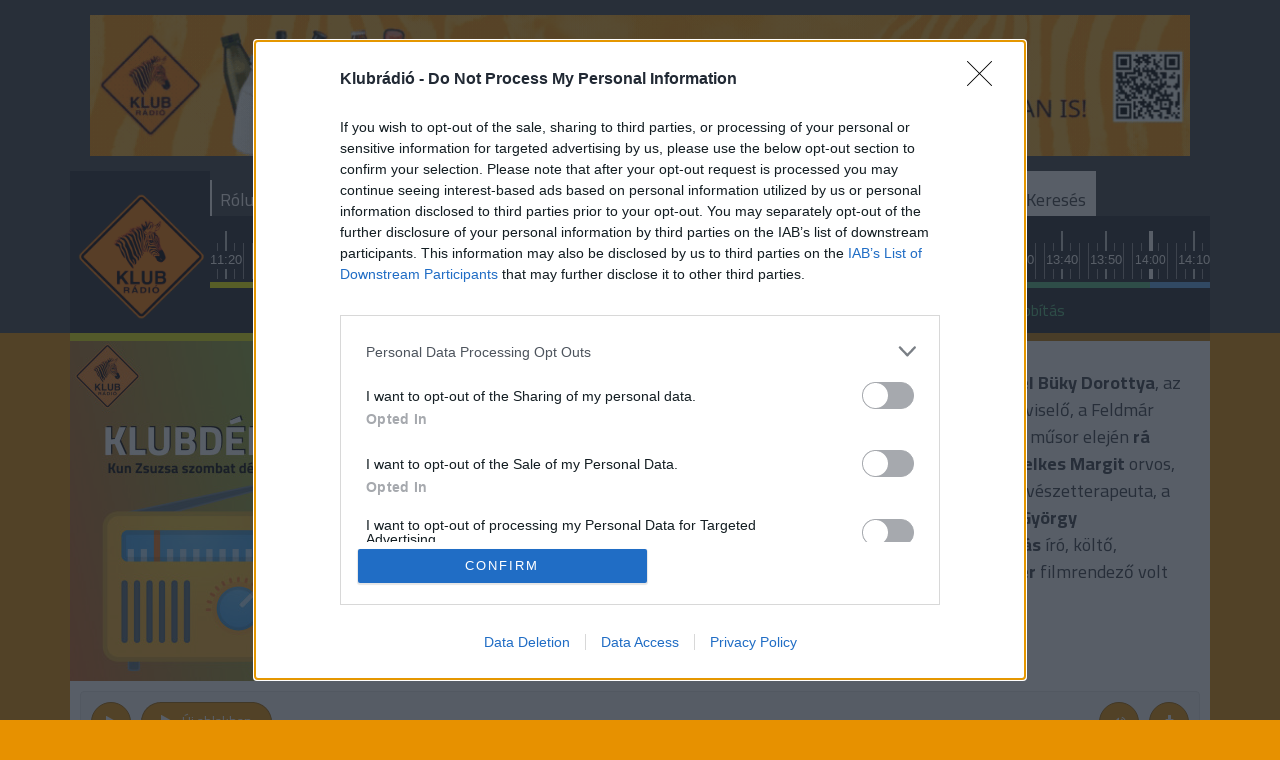

--- FILE ---
content_type: text/html; charset=UTF-8
request_url: https://www.klubradio.hu/archivum/klubdelelott-2022-februar-05-szombat-0900-22962
body_size: 13685
content:

<!DOCTYPE html PUBLIC "-//W3C//DTD XHTML 1.0 Transitional//EN" "http://www.w3.org/TR/xhtml1/DTD/xhtml1-transitional.dtd">
<html xmlns="http://www.w3.org/1999/xhtml" xml:lang="hu">
<head>
    <title>Műsorok Arch&iacute;vum | Klubr&aacute;di&oacute; </title>
<meta charset="utf-8" >
<meta name="robots" content="Index,Follow" >
<meta name="title" content="Műsorok Arch&iacute;vum | Klubr&aacute;di&oacute; " >
<meta name="keywords" content="" >
<meta name="description" content="" >
<meta property="og:title" content="Műsorok Arch&iacute;vum | Klubr&aacute;di&oacute; " >
<meta property="og:description" content="" >
<meta property="og:image" content="https://www.klubradio.hu/static/frontend/imgs/logo.png" >
<meta property="og:site_name" content="klubradio.test.netrix.hu" >
<meta property="og:type" content="website" >
<meta property="og:url" content="http://klubradio.test.netrix.hu/archivum" >

    <meta http-equiv="content-type" content="text/html; charset=utf-8" />
    <meta name="viewport" content="width=device-width, initial-scale=1">

    
    <link rel="stylesheet" href="/static/frontend/bootstrap/dist/css/bootstrap.min.css">
    <link rel="icon" type="image/png" href="/favicon.png" />


    <!--[if IE 8]>
    <link type="text/css" href="/static/css/ie.css" rel="stylesheet">
    <![endif]-->
    <link type="text/css" rel="stylesheet" href="/static/frontend/css/jquery-ui-1.10.4.custom.min.css">
    <link type="text/css" rel="stylesheet" href="/static/css/focuspoint.css?v=1762856214">
    <link type="text/css" href="/static/css/site.css?v=1762856214" rel="stylesheet" />
    <link type="text/css" href="/static/frontend/css/font-awesome.css?v=1762856214" rel="stylesheet" />
    <link rel="stylesheet" type="text/css" href="/static/frontend/css/hangtar.css?v=1762856214">
        
    <script type="text/javascript" src="/static/frontend/js/jquery-2.2.4.min.js?v=1762856214"></script>
    <script type="text/javascript" src="/static/frontend/js/jquery-ui-1.10.4.custom.js?v=1762856214"></script>
    <script type="text/javascript" src="/static/frontend/js/datepicker-hu.js?v=1762856214"></script>
    
    <!--[if lt IE 9]>
        <![endif]-->

    <!-- Google tag (gtag.js) --> <script async src="https://www.googletagmanager.com/gtag/js?id=G-32TL6696N1"></script> <script> window.dataLayer = window.dataLayer || []; function gtag(){dataLayer.push(arguments);} gtag('js', new Date()); gtag('config', 'G-32TL6696N1'); </script>

    <!-- InMobi Choice. Consent Manager Tag v3.0 (for TCF 2.2) -->

<script type="text/javascript" async=true>

(function() {

  var host = 'www.klubradio.hu';

  var element = document.createElement('script');

  var firstScript = document.getElementsByTagName('script')[0];

  var url = 'https://cmp.inmobi.com'

    .concat('/choice/', 'pP_b4qZ0Ew9-g', '/', host, '/choice.js?tag_version=V3');

  var uspTries = 0;

  var uspTriesLimit = 3;

  element.async = true;

  element.type = 'text/javascript';

  element.src = url;

 

  firstScript.parentNode.insertBefore(element, firstScript);

 

  function makeStub() {

    var TCF_LOCATOR_NAME = '__tcfapiLocator';

    var queue = [];

    var win = window;

    var cmpFrame;

 

    function addFrame() {

      var doc = win.document;

      var otherCMP = !!(win.frames[TCF_LOCATOR_NAME]);

 

      if (!otherCMP) {

        if (doc.body) {

          var iframe = doc.createElement('iframe');

 

          iframe.style.cssText = 'display:none';

          iframe.name = TCF_LOCATOR_NAME;

          doc.body.appendChild(iframe);

        } else {

          setTimeout(addFrame, 5);

        }

      }

      return !otherCMP;

    }

 

    function tcfAPIHandler() {

      var gdprApplies;

      var args = arguments;

 

      if (!args.length) {

        return queue;

      } else if (args[0] === 'setGdprApplies') {

        if (

          args.length > 3 &&

          args[2] === 2 &&

          typeof args[3] === 'boolean'

        ) {

          gdprApplies = args[3];

          if (typeof args[2] === 'function') {

            args[2]('set', true);

          }

        }

      } else if (args[0] === 'ping') {

        var retr = {

          gdprApplies: gdprApplies,

          cmpLoaded: false,

          cmpStatus: 'stub'

        };

 

        if (typeof args[2] === 'function') {

          args[2](retr);

        }

      } else {

        if(args[0] === 'init' && typeof args[3] === 'object') {

          args[3] = Object.assign(args[3], { tag_version: 'V3' });

        }

        queue.push(args);

      }

    }

 

    function postMessageEventHandler(event) {

      var msgIsString = typeof event.data === 'string';

      var json = {};

 

      try {

        if (msgIsString) {

          json = JSON.parse(event.data);

        } else {

          json = event.data;

        }

      } catch (ignore) {}

 

      var payload = json.__tcfapiCall;

 

      if (payload) {

        window.__tcfapi(

          payload.command,

          payload.version,

          function(retValue, success) {

            var returnMsg = {

              __tcfapiReturn: {

                returnValue: retValue,

                success: success,

                callId: payload.callId

              }

            };

            if (msgIsString) {

              returnMsg = JSON.stringify(returnMsg);

            }

            if (event && event.source && event.source.postMessage) {

              event.source.postMessage(returnMsg, '*');

            }

          },

          payload.parameter

        );

      }

    }

 

    while (win) {

      try {

        if (win.frames[TCF_LOCATOR_NAME]) {

          cmpFrame = win;

          break;

        }

      } catch (ignore) {}

 

      if (win === window.top) {

        break;

      }

      win = win.parent;

    }

    if (!cmpFrame) {

      addFrame();

      win.__tcfapi = tcfAPIHandler;

      win.addEventListener('message', postMessageEventHandler, false);

    }

  };

 

  makeStub();

 

  function makeGppStub() {

    const CMP_ID = 10;

    const SUPPORTED_APIS = [

      '2:tcfeuv2',

      '6:uspv1',

      '7:usnatv1',

      '8:usca',

      '9:usvav1',

      '10:uscov1',

      '11:usutv1',

      '12:usctv1'

    ];

 

    window.__gpp_addFrame = function (n) {

      if (!window.frames[n]) {

        if (document.body) {

          var i = document.createElement("iframe");

          i.style.cssText = "display:none";

          i.name = n;

          document.body.appendChild(i);

        } else {

          window.setTimeout(window.__gpp_addFrame, 10, n);

        }

      }

    };

    window.__gpp_stub = function () {

      var b = arguments;

      __gpp.queue = __gpp.queue || [];

      __gpp.events = __gpp.events || [];

 

      if (!b.length || (b.length == 1 && b[0] == "queue")) {

        return __gpp.queue;

      }

 

      if (b.length == 1 && b[0] == "events") {

        return __gpp.events;

      }

 

      var cmd = b[0];

      var clb = b.length > 1 ? b[1] : null;

      var par = b.length > 2 ? b[2] : null;

      if (cmd === "ping") {

        clb(

          {

            gppVersion: "1.1", // must be “Version.Subversion”, current: “1.1”

            cmpStatus: "stub", // possible values: stub, loading, loaded, error

            cmpDisplayStatus: "hidden", // possible values: hidden, visible, disabled

            signalStatus: "not ready", // possible values: not ready, ready

            supportedAPIs: SUPPORTED_APIS, // list of supported APIs

            cmpId: CMP_ID, // IAB assigned CMP ID, may be 0 during stub/loading

            sectionList: [],

            applicableSections: [-1],

            gppString: "",

            parsedSections: {},

          },

          true

        );

      } else if (cmd === "addEventListener") {

        if (!("lastId" in __gpp)) {

          __gpp.lastId = 0;

        }

        __gpp.lastId++;

        var lnr = __gpp.lastId;

        __gpp.events.push({

          id: lnr,

          callback: clb,

          parameter: par,

        });

        clb(

          {

            eventName: "listenerRegistered",

            listenerId: lnr, // Registered ID of the listener

            data: true, // positive signal

            pingData: {

              gppVersion: "1.1", // must be “Version.Subversion”, current: “1.1”

              cmpStatus: "stub", // possible values: stub, loading, loaded, error

              cmpDisplayStatus: "hidden", // possible values: hidden, visible, disabled

              signalStatus: "not ready", // possible values: not ready, ready

              supportedAPIs: SUPPORTED_APIS, // list of supported APIs

              cmpId: CMP_ID, // list of supported APIs

              sectionList: [],

              applicableSections: [-1],

              gppString: "",

              parsedSections: {},

            },

          },

          true

        );

      } else if (cmd === "removeEventListener") {

        var success = false;

        for (var i = 0; i < __gpp.events.length; i++) {

          if (__gpp.events[i].id == par) {

            __gpp.events.splice(i, 1);

            success = true;

            break;

          }

        }

        clb(

          {

            eventName: "listenerRemoved",

            listenerId: par, // Registered ID of the listener

            data: success, // status info

            pingData: {

              gppVersion: "1.1", // must be “Version.Subversion”, current: “1.1”

              cmpStatus: "stub", // possible values: stub, loading, loaded, error

              cmpDisplayStatus: "hidden", // possible values: hidden, visible, disabled

              signalStatus: "not ready", // possible values: not ready, ready

              supportedAPIs: SUPPORTED_APIS, // list of supported APIs

              cmpId: CMP_ID, // CMP ID

              sectionList: [],

              applicableSections: [-1],

              gppString: "",

              parsedSections: {},

            },

          },

          true

        );

      } else if (cmd === "hasSection") {

        clb(false, true);

      } else if (cmd === "getSection" || cmd === "getField") {

        clb(null, true);

      }

      //queue all other commands

      else {

        __gpp.queue.push([].slice.apply(b));

      }

    };

    window.__gpp_msghandler = function (event) {

      var msgIsString = typeof event.data === "string";

      try {

        var json = msgIsString ? JSON.parse(event.data) : event.data;

      } catch (e) {

        var json = null;

      }

      if (typeof json === "object" && json !== null && "__gppCall" in json) {

        var i = json.__gppCall;

        window.__gpp(

          i.command,

          function (retValue, success) {

            var returnMsg = {

              __gppReturn: {

                returnValue: retValue,

                success: success,

                callId: i.callId,

              },

            };

            event.source.postMessage(msgIsString ? JSON.stringify(returnMsg) : returnMsg, "*");

          },

          "parameter" in i ? i.parameter : null,

          "version" in i ? i.version : "1.1"

        );

      }

    };

    if (!("__gpp" in window) || typeof window.__gpp !== "function") {

      window.__gpp = window.__gpp_stub;

      window.addEventListener("message", window.__gpp_msghandler, false);

      window.__gpp_addFrame("__gppLocator");

    }

  };

 

  makeGppStub();

 

  var uspStubFunction = function() {

    var arg = arguments;

    if (typeof window.__uspapi !== uspStubFunction) {

      setTimeout(function() {

        if (typeof window.__uspapi !== 'undefined') {

          window.__uspapi.apply(window.__uspapi, arg);

        }

      }, 500);

    }

  };

 

  var checkIfUspIsReady = function() {

    uspTries++;

    if (window.__uspapi === uspStubFunction && uspTries < uspTriesLimit) {

      console.warn('USP is not accessible');

    } else {

      clearInterval(uspInterval);

    }

  };

 

  if (typeof window.__uspapi === 'undefined') {

    window.__uspapi = uspStubFunction;

    var uspInterval = setInterval(checkIfUspIsReady, 6000);

  }

})();

</script>

<!-- End InMobi Choice. Consent Manager Tag v3.0 (for TCF 2.2) -->

    <!-- Facebook Pixel Code -->
    <script>
    !function(f,b,e,v,n,t,s)
    {if(f.fbq)return;n=f.fbq=function(){n.callMethod?
    n.callMethod.apply(n,arguments):n.queue.push(arguments)};
    if(!f._fbq)f._fbq=n;n.push=n;n.loaded=!0;n.version='2.0';
    n.queue=[];t=b.createElement(e);t.async=!0;
    t.src=v;s=b.getElementsByTagName(e)[0];
    s.parentNode.insertBefore(t,s)}(window, document,'script',
    'https://connect.facebook.net/en_US/fbevents.js');
    fbq('init', '402311697471411');
    fbq('track', 'PageView');
    </script>
    <noscript><img height="1" width="1" style="display:none"
    src="https://www.facebook.com/tr?id=402311697471411&ev=PageView&noscript=1"
    /></noscript>
    <!-- End Facebook Pixel Code -->   

    <script async src="https://securepubads.g.doubleclick.net/tag/js/gpt.js"></script>
<script>
  window.googletag = window.googletag || {cmd: []};
  googletag.cmd.push(function() {
    googletag.defineSlot('/44323295/Klubradio/Klubradio_aloldal_160_sticky_jobb', [[160, 600], [120, 600]], 'div-gpt-ad-1594726790491-0').addService(googletag.pubads());
googletag.defineSlot('/44323295/Klubradio/Klubradio_aloldal_160_sticky_bal', [[160, 600], [120, 600]], 'div-gpt-ad-1594726815228-0').addService(googletag.pubads());
    googletag.pubads().enableSingleRequest();
    googletag.pubads().collapseEmptyDivs();
    googletag.enableServices();
  });
</script>





<script async src="https://pagead2.googlesyndication.com/pagead/js/adsbygoogle.js?client=ca-pub-6181406939819653" crossorigin="anonymous"></script>



</head>
<body><div><link rel="stylesheet" href="https://www.klubradio.hu/data/Bannerek/KR_RB.css" />
<div class="reps_bann_fejben">
<a href="https://www.klubradio.hu/adasok/mar-a-klubradiot-is-tamogathatjak-a-repontokon-153028" target="_blank">
<img src="https://www.klubradio.hu/data/Bannerek/repont-banner.gif" alt="Köszönjük, hogy támogatják a Klubrádiót" />
</a>
</div></div><div><script type="javascript">
if(window.location.href == "https://www.klubradio.hu/adasok/fideszes-lap-lejarato-cikke-nyoman-lett-ongyilkos-a-hodmezovasarhelyi-rendorkapitany-marki-zay-peter-155445") {
    document.querySelector("div.reps_bann_fejben").style="display: none;";
	document.querySelector("div.container div.content-container").style = "display: none;";
}
</script></div><header class="slotHeader">
    <div class="container">
        <div class="logo">
            <a href="/"><img src="/static/frontend/imgs/KR-clean-logo.png" alt="Klubrádió" style="margin-bottom: 12px;height: 127px;"></a>
        </div>
        <div class="nav-wrapper">
            <div class="mobile-nav d-xl-none">
                <a href="#"><span class="fa fa-bars fa-2x"></span></a>
            </div>
            <nav class="d-none d-xl-block">
                                    <a href="/musorvezetok" class="blue main-nav-menu-item" >
                        Rólunk                    </a>
                                    <a href="/musorok" class="red main-nav-menu-item" >
                        Műsoraink                    </a>
                                    <a href="/archivum" class="yellow active main-nav-menu-item" >
                        Archívum                    </a>
                                    <a href="/musorrend" class="orange main-nav-menu-item" >
                        Műsorrend                    </a>
                                    <a href="/tamogatas" class="orange main-nav-menu-item" >
                        Támogatás                    </a>
                                    <a href="https://www.twitch.tv/klubradio" class=" main-nav-menu-item" target="_blank">
                        Twitch Élő                    </a>
                                    <a href="https://zebradio.klubradio.hu/" class=" main-nav-menu-item" >
                        Zebrádió                    </a>
                                <a href="http://klubradio.hu/adas?hanganyag_id=live" class="live-stream highlight"><span class="fa fa-play"></span>Élőben <strong>most</strong></a>
                <a href="/kereses" class="highlight search">Keresés</a>
            </nav>
            <a href="https://stream.klubradio.hu:8443" target="_blank" class="live-stream-mobile"><span class="fa fa-play"></span>Élőben <strong>most</strong></a>
            <div class="timeline">
                <input type="hidden" name="" id="current_time" value="2026-01-20 12:39:40">
                <ul>
                                                <li class="musor_start round-time"><span>09:00</span></li>
                                                                        <li class="musor_start "><span>09:05</span></li>
                                                                        <li class=" "><span>09:15</span></li>
                                                                        <li class=" "><span>09:25</span></li>
                                                                        <li class=" "><span>09:35</span></li>
                                                                        <li class=" "><span>09:45</span></li>
                                                                        <li class=" "><span>09:55</span></li>
                                                                        <li class="musor_start round-time"><span>10:00</span></li>
                                                                        <li class="musor_start "><span>10:05</span></li>
                                                                        <li class=" "><span>10:20</span></li>
                                                                        <li class=" "><span>10:35</span></li>
                                                                        <li class=" "><span>10:50</span></li>
                                                                        <li class=" "><span>11:05</span></li>
                                                                        <li class=" "><span>11:20</span></li>
                                                                        <li class=" "><span>11:35</span></li>
                                                                        <li class=" "><span>11:50</span></li>
                                                                        <li class="musor_start round-time"><span>12:00</span></li>
                                                                        <li class=" "><span>12:05</span></li>
                                                                        <li class=" "><span>12:10</span></li>
                                                                        <li class="musor_start "><span>12:15</span></li>
                                                                        <li class=" "><span>12:20</span></li>
                                                                        <li class=" "><span>12:25</span></li>
                                                                        <li class=" "><span>12:30</span></li>
                                                                        <li class=" "><span>12:35</span></li>
                                                                        <li class="selected not_in_line current_time" style="--data-color: #9477b1">
                                <span class="horizontal-line"></span>
                                <span><span class="dark-background"></span><span class="time-display">12:39</span></span>
                            </li>
                                                    <li class=" "><span>12:40</span></li>
                                                                        <li class=" "><span>12:45</span></li>
                                                                        <li class=" "><span>12:50</span></li>
                                                                        <li class="musor_start round-time"><span>13:00</span></li>
                                                                        <li class=" "><span>13:10</span></li>
                                                                        <li class=" "><span>13:20</span></li>
                                                                        <li class=" "><span>13:30</span></li>
                                                                        <li class=" "><span>13:40</span></li>
                                                                        <li class=" "><span>13:50</span></li>
                                                                        <li class="musor_start round-time"><span>14:00</span></li>
                                                                        <li class=" "><span>14:10</span></li>
                                                                        <li class=" "><span>14:20</span></li>
                                                                        <li class=" "><span>14:30</span></li>
                                                                        <li class=" "><span>14:40</span></li>
                                                                        <li class=" "><span>14:50</span></li>
                                                                        <li class="musor_start round-time"><span>15:00</span></li>
                                                                        <li class=" "><span>15:10</span></li>
                                                                        <li class=" "><span>15:20</span></li>
                                                                        <li class=" "><span>15:30</span></li>
                                                                        <li class=" "><span>15:40</span></li>
                                                                        <li class=" "><span>15:50</span></li>
                                                                        <li class="musor_start round-time"><span>16:00</span></li>
                                                                        <li class="musor_start "><span>16:05</span></li>
                                                                        <li class=" "><span>16:20</span></li>
                                                                        <li class=" "><span>16:35</span></li>
                                                                        <li class=" "><span>16:50</span></li>
                                                                        <li class=" "><span>17:05</span></li>
                                                                        <li class=" "><span>17:20</span></li>
                                                                        <li class=" "><span>17:35</span></li>
                                                                        <li class=" "><span>17:50</span></li>
                                                                                        <li class="musor_line musor_36" data-musor="250_0900" style="--data-color: #44daee" ></li>    
                                        <li class="musor_line musor_37" data-musor="78_0905" style="--data-color: #009b00" ></li>    
                                        <li class="musor_line musor_38" data-musor="3_1000" style="--data-color: #fdfdfd" ></li>    
                                        <li class="musor_line musor_39" data-musor="53_1005" style="--data-color: #fbff00" ></li>    
                                        <li class="musor_line musor_40" data-musor="3_1200" style="--data-color: #fdfdfd" ></li>    
                                        <li class="musor_line musor_41" data-musor="91_1215" style="--data-color: #9477b1" ></li>    
                                        <li class="musor_line musor_42" data-musor="24_1300" style="--data-color: #57bc83" ></li>    
                                        <li class="musor_line musor_43" data-musor="157_1400" style="--data-color: #66adf0" ></li>    
                                        <li class="musor_line musor_44" data-musor="261_1500" style="--data-color: #d86f0e" ></li>    
                                        <li class="musor_line musor_45" data-musor="3_1600" style="--data-color: #fdfdfd" ></li>    
                                        <li class="musor_line musor_46" data-musor="34_1605" style="--data-color: #ee3a5e" ></li>    
                            
                </ul>
            </div>
            <ul class="on-show">
                <li data-musor="3_1200" style="--data-color: #fdfdfd" ><a href="/musorok/a-lenyeg-3">A lényeg</a></li>
                <li data-musor="91_1215" style="--data-color: #9477b1" ><a href="/musorok/ezitta-forum-91">Ezitta Fórum</a></li>
                <li data-musor="24_1300" style="--data-color: #57bc83" ><a href="/musorok/hosszabbitas-24">Hosszabbítás</a></li>
                <li class="next-new" data-musor="157_1400" style="--data-color: #66adf0" ><a href="/musorok/kulcsrakesz-157">Kulcsrakész</a></li>
                <li class="next-new" data-musor="261_1500" style="--data-color: #d86f0e" ><a href="/musorok/soskaramella-vonzasok-es-valasztasok-261">Sóskaramella</a></li>
                <li class="next-new" data-musor="3_1600" style="--data-color: #fdfdfd" ><a href="/musorok/a-lenyeg-3">A lényeg</a></li>
            </ul>
        </div>
    </div>
</header><div class="main"><div><div class="banner_sky_left"><!-- /44323295/Klubradio/Klubradio_aloldal_160_sticky_bal -->
<div id='div-gpt-ad-1594726815228-0'>
  <script>
    googletag.cmd.push(function() { googletag.display('div-gpt-ad-1594726815228-0'); });
  </script>
</div>
</div></div><div><div class="banner_sky_right"><!-- /44323295/Klubradio/Klubradio_aloldal_160_sticky_jobb -->
<div id='div-gpt-ad-1594726790491-0'>
  <script>
    googletag.cmd.push(function() { googletag.display('div-gpt-ad-1594726790491-0'); });
  </script>
</div>
</div></div><div class="container musoradatlap">
    <div class="row article-wrapper low-padding">
        <div class="col-lg-8">
            <article class="md" style="--data-color: #eaef0e;">
                                <a href="#" style="height:auto;" class="img-wrapper adas-adatlap-image"  data-focus-x="0" data-focus-y="0" data-focus-w="1200" data-focus-h="1200"><img src="/data/Klubradio_musorok_boritoi/KR-adasok-borito.026-klubdelelott_focuspoint_340x340.jpeg" alt=""></a>
                                    <div class="article-content ">
                    <h3><strong>Klubdélelőtt</strong> (2022. február 05., szombat 09:00)</h3>
                    <div class="clearfix"></div>
		    		<h4>2022. február 05. <span class="text-lg">09:00</span></h4>
                    <div class="clearfix"></div>
                                        	<h5 class="duplo">
                    		<a href="/musorok/klubdelelott-29" style="color: #e79100;">Tovább a műsor adásaihoz</a>
                    	</h5>
                    
                                                                      <h5 >Műsorvezető:<br>
                                <div>
                                                                                <a href="/musorvezetok/kun-zsuzsa-1048">Kun Zsuzsa</a><br>
                                                                                                            </div>
                            </h5>
                                            <div class="clearfix"></div>
                </div>
            </article>
        </div>
        <div class="col-lg-4">
            <div class="row article pt-4 px-4 px-lg-0">
                <div class="col-lg-12 musor-description">
                    <p><strong>Január végén hunyt el Büky Dorottya</strong>, az egykori SZDSZ-es képviselő, a Feldmár Intézet munkatársa, a műsor elején <strong>rá emlékeztünk</strong>, <strong>majd Telkes Margit</strong> orvos, író, <strong>Bender Márta</strong> művészetterapeuta, a friss könyves <strong>Bolgár György</strong> riporter, <strong>Petőcz András</strong> író, költő, valamint <strong>Gárdos Péter</strong> filmrendező volt <strong>az adás vendége</strong>. </p>                                    </div>
            </div>
        </div>
    </div>

    <div class="adas-holder">
        <div class="adas-hanganyag" data-id="22962"> 
        <div class="audio-player-embed-container">
        <img src="/static/frontend/imgs/audio_header2.png">
        <div class="audio-player-background">
            <div class="audio-player-embed">
                                <div class="audio-player-right no-image">
                    <div class="audio-player-top new_window">
                        <button class="play-pause"><i class="fa fa-play"></i></button>
                                                    <div class="play-new-window" data-hangid="22962">
                                <span class="play-in-new-before"></span>
                                <button class="play-in-new"><i class="fa fa-play"></i><span>Új ablakban</span></button>
                                <span class="play-in-new-after"></span>
                            </div>
                                                                            <button class="download"><i class="fa fa-download"></i></button>
                                                <div class="volume-close">
                            <span class="play-in-new-before"></span>
                            <button class="volume-on-off">
                                <i class="fa fa-volume-up"></i>
                                <div class="volume-slider">
                                    <div class="max-volume">
                                        <div class="current-volume"></div>
                                    </div>
                                </div>
                            </button>
                            <span class="play-in-new-after"></span>
                        </div>
                        <span class="top">2022. február 05.</span>
                        <span class="botom">Klubdélelőtt (2022. február 05., szombat 09:00)</span>
                    </div>
                    <div class="audio-player-middle">
                        <div class="duration ">160:17</div>
                        <div class="currentTime">00:00</div>
                        <svg preserveAspectRatio="none" xmlns="http://www.w3.org/2000/svg"
                             xmlns:xlink="http://www.w3.org/1999/xlink" viewbox="0 0 1098 90" data-waveform="0.08384201675653458,0.13384203612804413,0.12402119487524033,0.121038056910038,0.12951606512069702,0.13351179659366608,0.12494084984064102,0.11769665032625198,0,0.12717773020267487,0.12027041614055634,0.12825286388397217,0.1011619120836258,0.09459826350212097,0.10454396158456802,0,0.1261981576681137,0.11616747081279755,0.11724570393562317,0.12567280232906342,0.12599524855613708,0.13253070414066315,0,0.13233567774295807,0.11162247508764267,0.11121051758527756,0,0.12075906246900558,0.12600690126419067,0,0.12404561042785645,0.12918992340564728,0,0.11738189309835434,0.12370286881923676,0.13897499442100525,0.10602688789367676,0.11608376353979111,0.12020996958017349,0.12005782127380371,0,0.11147160828113556,0.12259798496961594,0,0.11269233375787735,0.12824058532714844,0.12159460037946701,0.10904490947723389,0,0.12341292947530746,0.13874638080596924,0.12252183258533478,0,0.11172209680080414,0.09714587777853012,0.12588590383529663,0.09912469238042831,0,0.1177113801240921,0.1106744334101677,0.11226620525121689,0.1145651564002037,0.13461314141750336,0.10974020510911942,0.11313182860612869,0,0.11773764342069626,0.10709184408187866,0.11884461343288422,0,0.12606635689735413,0.10482491552829742,0.11951474100351334,0.10252190381288528,0,0.12439632415771484,0.12534208595752716,0.11722986400127411,0,0.11745786666870117,0.13305020332336426,0.1268579661846161,0.1260453313589096,0,0.12983788549900055,0.11676840484142303,0.11383543163537979,0.1296386569738388,0,0.11122016608715057,0.11346084624528885,0.11475568264722824,0,0.11705843359231949,0.11627204716205597,0,0.11857382953166962,0.13653777539730072,0.10374670475721359,0.12303806096315384,0,0.11805342882871628,0.1149529218673706,0,0.09629074484109879,0.11435088515281677,0,0.1107485294342041,0,0.10500061511993408,0.08982299268245697,0.1224634125828743,0,0.10349787026643753,0.10448794811964035,0.10980471223592758,0,0.11734660714864731,0.12774455547332764,0,0.09928949922323227,0.12879350781440735,0,0.1089128777384758,0.10683087259531021,0,0.0836714580655098,0.0748247355222702,0,0.1145031601190567,0.10417832434177399,0.08432041853666306,0.07926813513040543,0,0.09512122720479965,0.0743587464094162,0.07255589216947556,0,0.07648607343435287,0.08467885106801987,0,0.07603130489587784,0,0.11457008868455887,0.11257088929414749,0.14281517267227173,0,0.13393433392047882,0.10952907055616379,0.12226220220327377,0,0.12010128051042557,0.10400739312171936,0.1271197348833084,0,0.13370531797409058,0.09114242345094681,0.13847042620182037,0,0.12138410657644272,0.12338471412658691,0.11874546110630035,0,0.12014095485210419,0.13339000940322876,0.14874760806560516,0,0.07929953187704086,0.0866890624165535,0.07485649734735489,0,0.12145761400461197,0.0988842323422432,0.10614203661680222,0.08643103390932083,0,0.07384408265352249,0.11976782977581024,0.11900807172060013,0.0998748168349266,0,0.08224061131477356,0.11421229690313339,0,0.13594341278076172,0.11031962186098099,0.11026581376791,0,0.14063400030136108,0.11477356404066086,0.13171902298927307,0,0.12990719079971313,0,0.13823392987251282,0.10855553299188614,0.11150553822517395,0,0.09118523448705673,0.12709811329841614,0.1169009655714035,0,0.14623065292835236,0,0.11458383500576019,0.12081760168075562,0.10732665657997131,0.09573936462402344,0.11523619294166565,0,0.14130474627017975,0.12330164015293121,0,0.1241249144077301,0.11595889180898666,0.16395196318626404,0,0.1494021713733673,0.1449003368616104,0,0.11587917804718018,0.14047174155712128,0,0.13915428519248962,0,0.1442779302597046,0,0.14522825181484222,0,0.1437913328409195,0.12497101724147797,0.17670926451683044,0.13112092018127441,0.1290181279182434,0.16058973968029022,0.1375199556350708,0.14584165811538696,0.17317689955234528,0.12011510133743286,0.11521995067596436,0.10938084870576859,0.1651030331850052,0.14306528866291046,0.10353795439004898,0.16708305478096008,0.11032698303461075,0.1285756677389145,0.11183066666126251,0.12560969591140747,0.13286243379116058,0.12252842634916306,0.12154669314622879,0.08886408060789108,0.12651246786117554,0.12318898737430573,0.12115782499313354,0.13957735896110535,0.0984867513179779,0.13193483650684357,0.11386051028966904,0.11058724671602249,0.13330823183059692,0.1451818197965622,0.14351657032966614,0.14463980495929718,0,0.1263754665851593,0.1593468338251114,0.14894554018974304,0.11605717986822128,0.138048455119133,0.14196880161762238,0.1431322544813156,0,0.1549893021583557,0.14196164906024933,0.1371946781873703,0.11507818102836609,0.11644936352968216,0.1493394821882248,0.13514569401741028,0,0.13227936625480652,0.13692128658294678,0.11625651270151138,0.09878654032945633,0.10820569097995758,0.09477982670068741,0.13354910910129547,0,0.09524671733379364,0.14169970154762268,0.12491506338119507,0.1036902666091919,0.13537998497486115,0.12643590569496155,0.1287870556116104,0,0.14154939353466034,0.14826737344264984,0.12497638165950775,0.14596055448055267,0.13227315247058868,0.15862689912319183,0.1395246386528015,0,0.1678081452846527,0.14773523807525635,0.15008050203323364,0.15390239655971527,0.13556210696697235,0.1555986851453781,0.13495074212551117,0,0.09171049296855927,0.08906538784503937,0.08918692171573639,0.11921869963407516,0.0891835168004036,0.08487870544195175,0.09629194438457489,0,0.09872215986251831,0.08537957817316055,0.10375320166349411,0.1162276342511177,0.09646475315093994,0.08491646498441696,0.08506971597671509,0,0.07960160076618195,0.08443967998027802,0,0.10337342321872711,0.0932331457734108,0.07875534892082214,0.08384649455547333,0.07304517924785614,0.07963238656520844,0.09951720386743546,0,0.1167888268828392,0,0.11531031131744385,0.08372126519680023,0.08694583922624588,0.08175080269575119,0.08935500681400299,0,0.08939622342586517,0.08957423269748688,0.10085073858499527,0.09441588073968887,0.08574628829956055,0.08477476984262466,0.11555168777704239,0,0.07462166249752045,0.08239799737930298,0.09375986456871033,0.08356615155935287,0.08046872168779373,0.09335220605134964,0.10259296000003815,0,0.08193907141685486,0,0.08338358253240585,0.08346105366945267,0.10013291984796524,0.09190867841243744,0.08447662740945816,0.08910831809043884,0.08152953535318375,0,0.09038420766592026,0.08905775099992752,0.08249074220657349,0.08733618259429932,0.13016930222511292,0,0.08106817305088043,0.08814714848995209,0.08466323465108871,0.08730020374059677,0.08622252941131592,0.1152954176068306,0.08100806176662445,0,0.07856657356023788,0.07863511145114899,0.0869273841381073,0.09510950744152069,0.09454093128442764,0.13590486347675323,0.09354253858327866,0,0.09718591719865799,0.07561936229467392,0.08416099101305008,0.08521530777215958,0.08528676629066467,0.10258455574512482,0.12324411422014236,0,0.0871242880821228,0.0905052199959755,0.09461425244808197,0.08780360966920853,0.09719718247652054,0.11831600964069366,0.10209115594625473,0,0.10078578442335129,0.07832358032464981,0.08771106600761414,0.0811496302485466,0.08643650263547897,0.08579602837562561,0.0871683657169342,0.08776441216468811,0,0.0800604522228241,0,0.08405454456806183,0,0.08869443833827972,0.0675477385520935,0.10063361376523972,0.09649134427309036,0,0.10324975103139877,0.07951940596103668,0.06876932084560394,0.0871099978685379,0.1152535155415535,0.11135537177324295,0.1276450902223587,0,0.09595140069723129,0.09526458382606506,0.09787774831056595,0,0.0921715795993805,0.11286228895187378,0.0914263054728508,0,0.08791312575340271,0.0861176997423172,0.10270906239748001,0,0.10078256577253342,0.08708159625530243,0.1087472215294838,0,0.09047531336545944,0.10036385804414749,0.10356711596250534,0,0.07933738827705383,0.09353017061948776,0.11073042452335358,0,0.10900671035051346,0.10368256270885468,0.11298983544111252,0,0.11477527022361755,0.08586438000202179,0.11753768473863602,0,0.10072246193885803,0.09694761037826538,0.09882210195064545,0,0.09733524173498154,0.12516269087791443,0.10051138699054718,0,0.11318474262952805,0.10530468076467514,0.07420109957456589,0.08352234959602356,0.07934482395648956,0.049273714423179626,0.05827926844358444,0,0.06994163990020752,0.06248166412115097,0.08422210812568665,0.09370989352464676,0.06890969723463058,0.09573136270046234,0.0846259593963623,0,0.09650366753339767,0.09152805060148239,0.08788257837295532,0.1150316372513771,0.11964096873998642,0.0756044089794159,0.11017827689647675,0.08678863197565079,0,0.07586091011762619,0.1105998083949089,0.08022460341453552,0.08838832378387451,0,0.10026810318231583,0.08830156177282333,0.0816240906715393,0.10070618987083435,0.08671683073043823,0.10521524399518967,0.09057732671499252,0,0.10548575222492218,0.08885635435581207,0.10122742503881454,0.11083346605300903,0.11306678503751755,0.10303625464439392,0,0.08923368155956268,0.07645273953676224,0.08489153534173965,0,0.07708895206451416,0.08359554409980774,0.0791325643658638,0,0.08206813782453537,0.08569388091564178,0.11241164058446884,0,0.06641308218240738,0.11342065036296844,0.07876304537057877,0.04273536056280136,0,0.050979118794202805,0.04897542670369148,0.052897728979587555,0.05510963499546051,0,0.053124941885471344,0.04701012000441551,0.06901286542415619,0,0.050003789365291595,0.043910808861255646,0.05580655857920647,0,0.07017308473587036,0.05049227923154831,0.06949475407600403,0.0549933984875679,0.04862318933010101,0.05996581166982651,0.06150485575199127,0,0.046183835715055466,0.04817294329404831,0.048526134341955185,0.05906568095088005,0.0599086694419384,0.087982676923275,0.04949253052473068,0,0.053770218044519424,0.054157815873622894,0.05054641515016556,0.04141911119222641,0.03760669752955437,0.044730547815561295,0.060386769473552704,0,0.0385240875184536,0.08430801331996918,0.08855944126844406,0.03782498463988304,0.034602630883455276,0.046959567815065384,0.041812073439359665,0,0.05446011945605278,0.06580911576747894,0.0930333063006401,0.07357505708932877,0.07476965337991714,0.10464303195476532,0.05776262655854225,0,0.05122706666588783,0.05235794186592102,0.06033860892057419,0.1157657727599144,0.11685332655906677,0.058856457471847534,0.0660458579659462,0,0.04250963404774666,0.043672941625118256,0.08182429522275925,0.06775180995464325,0.06638597697019577,0.056658077985048294,0.04835531860589981,0,0.08704119175672531,0.04468916729092598,0.06463304162025452,0.05508049204945564,0.060540955513715744,0.0602416954934597,0.10814990848302841,0,0.056031834334135056,0.07157774269580841,0.07431299239397049,0.06323154270648956,0.082584448158741,0.1254899650812149,0.12015267461538315,0,0.12963399291038513,0.11852508038282394,0">
                            <linearGradient id="Gradient" x1="0" x2="0" y1="0" y2="1">
                                <stop offset="0%" stop-color="white"/>
                                <stop offset="90%" stop-color="white" stop-opacity="0.75"/>
                                <stop offset="100%" stop-color="white" stop-opacity="0"/>
                            </linearGradient>
                            <mask id="Mask">
                                <path fill="url(#Gradient)"/>
                            </mask>
                            <rect id="progress" mask="url(#Mask)" x="0" y="0" width="0" height="100"
                                  fill="rgb(231, 145, 0)"/>
                            <rect id="remaining" mask="url(#Mask)" x="0" y="0" width="1098" height="100"
                                  fill="rgb(51, 51, 51)"/>
                        </svg>
                        <audio controls data-id="22962" data-date="20220205">
                            <source src="/data/hanganyagok/2022/2/5/archivum_klubdelelott_220205.mp3" type="audio/mpeg">
                        </audio>
                                            </div>
                    <div class="audio-player-bottom"><b>Műsorvezetők: </b>Kun Zsuzsa <b>Szerkesztők: </b>Kun Zsuzsa</div>
                </div>
            </div>
        </div>
        <img src="/static/frontend/imgs/audio_footer.png">
    </div>        </div>
    </div>

</div><footer>
    <div class="container">
        <nav>
                        <a href="/egyeb/impresszum-106326">Impresszum</a>
                        <a href="/egyeb/elerhetosegunk-106327">Elérhetőségünk</a>
                        <a href="/egyeb/kereskedelmi-ajanlat-106329">Kereskedelmi ajánlat</a>
                        <a href="https://zebradio.klubradio.hu/">Zebrádió</a>
                        <a href="/egyeb/adatvedelmi-nyilatkozat-106332">Adatvédelem</a>
                        <a href="javascript:window.__tcfapi('displayConsentUi', 2, function() {} );">Sütibeállítások</a>
                        <a href="/atallas">Klubrádió másképp</a>
                        <a href="https://play.google.com/store/apps/details?id=com.smartherd.klubradio">Android app</a>
                    </nav>
    </div>
</footer></div><script type="text/javascript" src="/static/frontend/bootstrap/assets/js/vendor/popper.min.js?v=1762856214"></script>
<script type="text/javascript" src="/static/frontend/js/admin.js?v=1762856214"></script>
<script type="text/javascript" src="/static/frontend/js/profiler.js?v=1762856214"></script>
<script type="text/javascript" src="/static/js/jquery.browser.min.js?v=1762856214"></script>
<script type="text/javascript" src="/static/frontend/bootstrap/dist/js/bootstrap.js?v=1762856214"></script>
<script type="text/javascript" src="/static/frontend/js/jquery.validate.min.js?v=1762856214"></script>
<script type="text/javascript" src="/static/frontend/js/jquery.focuspoint.js?v=1762856214"></script>
<script type="text/javascript" src="/static/js/focuspoint.js?v=1762856214"></script>
<script type="text/javascript" src="/static/frontend/js/hangtar.js?v=1762856214"></script>
<script type="text/javascript" src="/static/js/site.js?v=1762856214"></script>
<script type="text/javascript" src="/static/frontend/js/image-loader.js?v=1762856214"></script>


    <!-- komment -->

    <script type="text/javascript" src="/static/frontend/js/header.js?v=1762856214"></script>

	<script>
        window.dataLayer = window.dataLayer || [];
        function gtag(){dataLayer.push(arguments);}
        gtag('consent', 'default', {
            'ad_user_data': 'denied',
            'ad_personalization': 'denied',
            'ad_storage': 'denied',
            'analytics_storage': 'denied',
            'wait_for_update': 500,
        });
        gtag('js', new Date());
        gtag('config', 'G-32TL6696N1');
    </script>

    <script>
        window.need_consent = window.need_consent || [];

        window.need_consent.push({
            script: function() {
            gtag('consent', 'update', {
                ad_user_data: 'granted',
                ad_personalization: 'granted',
                ad_storage: 'granted',
                analytics_storage: 'granted'
            });
            }
        });

        window.need_consent.push({
            attr: [
            {
                key: 'defer',
                value: true
            },
            {
                key: 'crossorigin',
                value: 'anonymous'
            },
            {
                key: 'src',
                value: 'https://www.googletagmanager.com/gtag/js?id=G-32TL6696N1'
            }
            ]
        });

    </script>
    

	<script type="text/javascript">
        function gdpr_run_trackings() {
            if(window.need_consent) {
                window.need_consent.forEach(item => { 
                    if(item.attr) {
                        let script = document.createElement('script');

                        item.attr.forEach(attr => {
                            script[attr.key] = attr.value;
                        });

                        document.head.appendChild(script);
                    } else if(item.script) {
                        item.script();
                    }
                });
            }
        }

        function wait_for_tcloaded() {
            window.__tcfapi('addEventListener', 2, function(tcData, listenerSuccess) {
                if (listenerSuccess) {
                    if (tcData.eventStatus === 'useractioncomplete' || tcData.eventStatus ===
                    'tcloaded') {
                        if(Object.keys(tcData.purpose.consents).length > 0) {
                            gdpr_run_trackings();
                        }
                    }
                }
            });
        }

        function check_tcfapi_is_ready() { 
            if (typeof __tcfapi !== 'undefined') { 
                wait_for_tcloaded();
            } else { 
                setTimeout(check_tcfapi_is_ready, 500); 
            }
        }

        check_tcfapi_is_ready();
    </script>
    </body>
</html>

--- FILE ---
content_type: text/html; charset=utf-8
request_url: https://www.google.com/recaptcha/api2/aframe
body_size: 265
content:
<!DOCTYPE HTML><html><head><meta http-equiv="content-type" content="text/html; charset=UTF-8"></head><body><script nonce="WvUnz-orLeitMS-irNDfAQ">/** Anti-fraud and anti-abuse applications only. See google.com/recaptcha */ try{var clients={'sodar':'https://pagead2.googlesyndication.com/pagead/sodar?'};window.addEventListener("message",function(a){try{if(a.source===window.parent){var b=JSON.parse(a.data);var c=clients[b['id']];if(c){var d=document.createElement('img');d.src=c+b['params']+'&rc='+(localStorage.getItem("rc::a")?sessionStorage.getItem("rc::b"):"");window.document.body.appendChild(d);sessionStorage.setItem("rc::e",parseInt(sessionStorage.getItem("rc::e")||0)+1);localStorage.setItem("rc::h",'1768909185368');}}}catch(b){}});window.parent.postMessage("_grecaptcha_ready", "*");}catch(b){}</script></body></html>

--- FILE ---
content_type: text/css
request_url: https://www.klubradio.hu/data/Bannerek/KR_RB.css
body_size: 584
content:
.reps_bann {
	background: #e79100;
	position: relative;
	width: 100%;
	color: #fff;
	overflow: hidden;
	text-align: center;
	padding: 15px;
}
.reps_bann_fejben {
	background: #414347;
	position: relative;
	width: 100%;
	color: #fff;
	overflow: hidden;
	text-align: center;
	padding: 15px;
}
.reps_bann img {
	width: 100%;
}
.reps_bann_fejben img {
	width: 100%;
}
@media (min-width: 576px) {
.reps_bann img {
	width: 500px;
	}
.reps_bann_fejben img {
	width: 500px;
	}
}
@media (min-width: 768px) {
	.reps_bann img {
	width: 700px;
	}
	.reps_bann_fejben img {
	width: 700px;
	}
}
@media (min-width: 992px) {
	.reps_bann img {
	width: 900px;
	}
	.reps_bann_fejben img {
	width: 900px;
	}
}
@media (min-width: 1200px) {
	.reps_bann img {
	width: 1100px;
	}
	.reps_bann_fejben img {
	width: 1100px;
	}
}

--- FILE ---
content_type: application/javascript; charset=utf-8
request_url: https://fundingchoicesmessages.google.com/f/AGSKWxWBqjgn0QjTkNmgjnD3q-xq1yF26wL46hhdDQ27KR6aZapP8_lEfuRJQT1bTybKp01v2fQjbeu0tPyvyLzhu6V5eTekEq6T0ebQL4yWxaA7KmhyzMpD4kkAggyxG5fI0NHtODRbLC7zBwDIqoITihBIyqykWXqLmIMqe07RtrPj-YnPDj1ChE4eETdZ/_/textadrotate./banneradsajax./sample300x250ad./adframebottom./scrollAd-
body_size: -1291
content:
window['50dc61d5-0432-4a61-a873-e89c462e0ed0'] = true;

--- FILE ---
content_type: application/javascript
request_url: https://www.klubradio.hu/static/frontend/js/header.js?v=1762856214
body_size: 1017
content:
$(document).ready(function(){

	var wss = [];
	$('.timeline .musor_start').each(function(){
		wss.push($(this).position().left+($(this).width()/2));
	});

	for (var i = 0; i < wss.length; ++i) {
			$($('.timeline .musor_line').get(i)).css('left',wss[i]);
		if(i+1<wss.length){
			$($('.timeline .musor_line').get(i)).css('width',wss[i+1]-wss[i]);
		}
	}

	if($('.timeline .current_time').length>0){
		var curr_left = $('.timeline .current_time').position().left;
		var curr_width = $('.timeline .current_time').width();
		var timeline_width = $('.timeline').width();
	}

	$('.timeline ul').css('left',(-1*(curr_left-((timeline_width/2)-(curr_width/2))))+'px');

	var i = 0;
	var all_width = 0;
	$('ul.on-show li:not(.next-new):not(.prev-old)').each(function() {
		var _this = this;
		var musor = $(_this).attr('data-musor');
		var curr_width = $('.timeline > ul li[data-musor="'+musor+'"]').width();

		if(i==0) {
			var all_left = Number($('.timeline > ul').css('left').replace('px',''));
			var curr_left = Number($('.timeline > ul li[data-musor="'+musor+'"]').css('left').replace('px',''));
			
			if(all_left + curr_left <= 0) {
				$(_this).width(all_left + curr_left + curr_width);
				$(_this).css("margin-left", '0px');
				all_width += curr_width + all_left + curr_left;
			} else {
				$(_this).width(curr_width);
				$(_this).css('margin-left',(all_left + curr_left) + 'px');
				all_width += curr_width + all_left + curr_left;
			}

		} else {
			if(all_width + curr_width <= $('ul.on-show').width()) {
				$(_this).width(curr_width);
				all_width += curr_width;
			} else {
				$(_this).width($('ul.on-show').width() - all_width);
				all_width += $('ul.on-show').width() - all_width;
			}
		}

		++i;
	});

	$(window).on('resize',function(){
		var wss = [];
		$('.timeline .musor_start').each(function(){
			wss.push($(this).position().left+($(this).width()/2));
		});

		for (var i = 0; i < wss.length; ++i) {
				$($('.timeline .musor_line').get(i)).css('left',wss[i]);
			if(i+1<wss.length){
				$($('.timeline .musor_line').get(i)).css('width',wss[i+1]-wss[i]);
			}
		}
		
		if($('.timeline .current_time').length>0){
			var curr_left = $('.timeline .current_time').position().left;
			var curr_width = $('.timeline .current_time').width();
			var timeline_width = $('.timeline').width();
		}

		$('.timeline ul').css('left',(-1*(curr_left-((timeline_width/2)-(curr_width/2))))+'px');

		var i = 0;
		var all_width = 0;
		$('ul.on-show li:not(.next-new):not(.prev-old)').each(function() {
			var _this = this;
			var musor = $(_this).attr('data-musor');
			var curr_width = $('.timeline > ul li[data-musor="'+musor+'"]').width();

			if(i==0) {
				var all_left = Number($('.timeline > ul').css('left').replace('px',''));
				var curr_left = Number($('.timeline > ul li[data-musor="'+musor+'"]').css('left').replace('px',''));
				
				if(all_left + curr_left <= 0) {
					$(_this).width(all_left + curr_left + curr_width);
					$(_this).css("margin-left", '0px');
					all_width += curr_width + all_left + curr_left;
				} else {
					$(_this).width(curr_width);
					$(_this).css('margin-left',(all_left + curr_left) + 'px');
					all_width += curr_width + all_left + curr_left;
				}

			} else {
				if(all_width + curr_width <= $('ul.on-show').width()) {
					$(_this).width(curr_width);
					all_width += curr_width;
				} else {
					$(_this).width($('ul.on-show').width() - all_width);
					all_width += $('ul.on-show').width() - all_width;
				}
			}

			++i;
		});
	});

	var tmpp = $('#current_time').val().split(' ');
	var tmpd = tmpp[0].split('-');
	var tmpt = tmpp[1].split(':');

	var d = new Date(Number(tmpd[0]),Number(tmpd[1])-1,Number(tmpd[2]),Number(tmpt[0]),Number(tmpt[1]),Number(tmpt[2]));

	sec_wait = 60 - d.getSeconds();

	for(var ki=0;ki<20;++ki){

		setTimeout(function(){
			
			d.setSeconds(60);
			var next_min = (Number(d.getHours())<10?'0':'')+Number(d.getHours())+':'+(Number(d.getMinutes())<10?'0':'')+Number(d.getMinutes());

			$('.current_time').addClass('reworking');

			if($('.current_time').next().text().trim() == next_min) {

				var inner_html = $('.current_time').html().replace($('.current_time .time-display').text().trim(),next_min);
				var html = $('.current_time').next()[0].outerHTML.replace($('.current_time').next().html(),inner_html);
				html = html.replace('<li class="','<li class="selected current_time ');	
				re = /width\: ([ 0-9px])*;/g;

				if($('.current_time').next().hasClass('musor_start')){
					var style = $($('ul.on-show li:not(.next-new):not(.prev-old)').get(2)).attr('style').replace(re,'');				
					html = html.replace('<li ','<li style="'+style+'" ');
					$($('ul.on-show li:not(.prev-old)').get(0)).addClass('prev-old');
					$($('ul.on-show li.next-new').get(0)).removeClass('next-new');
				}else{
					var style = $($('ul.on-show li:not(.next-new):not(.prev-old)').get(1)).attr('style').replace(re,'');				
					html = html.replace('<li ','<li style="'+style+'" ');
				}
				
				$('.current_time').next()[0].outerHTML = html;
				$('.current_time.reworking').removeClass('selected').removeClass('current_time');

				if($('.reworking').hasClass('not_in_line')) {
					$('.reworking').remove();
				}

			}else{
				if($('.current_time').hasClass('not_in_line')) {
					$('.current_time .time-display').html(next_min);
				}else if($('.current_time').length>0){
					var html = '<li class="selected not_in_line current_time" style="'+$('.current_time').attr('style')+'">';
					var inner_html = $('.current_time').html().replace($('.current_time .time-display').text().trim(),next_min);
					html += inner_html+'</li>';
					$('.current_time').after(html);
					$('.current_time.reworking').removeClass('selected').removeClass('current_time');
				}
			}

			$('.reworking').removeClass('reworking');
			$(window).trigger('resize');

		}, ((sec_wait*1000)+(60000*ki)));
	}


});